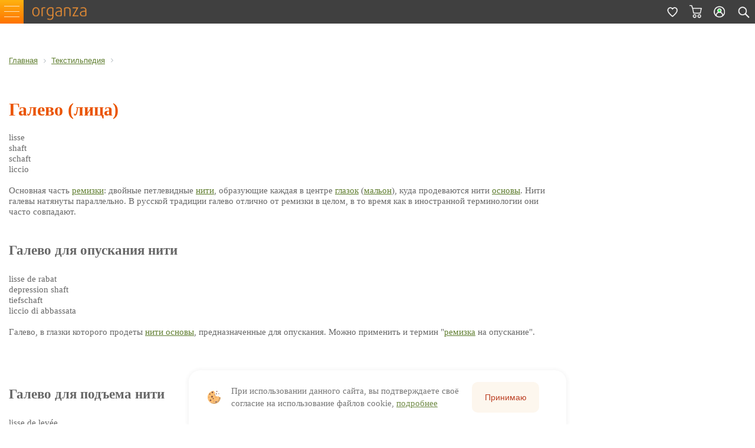

--- FILE ---
content_type: text/html; charset=UTF-8
request_url: https://organza.ru/textilpedia/%D0%93%D0%B0%D0%BB%D0%B5%D0%B2%D0%BE%20%28%D0%BB%D0%B8%D1%86%D0%B0%29/
body_size: 20701
content:
<br />
<b>Warning</b>:  Undefined array key "DOCUMENT_URI" in <b>/var/www/www/404.php</b> on line <b>2</b><br />
<!DOCTYPE html>

<html lang="ru-RU" prefix="og: http://ogp.me/ns#">

<head>
<link rel="canonical" href="https://organza.ru/textilpedia/Галево (лица)/" /><!-- 	<base href="http://www.organza.ru/"/> -->

	<meta name="viewport" content="width=device-width, initial-scale=1.0">
	<meta name="theme-color" content="#fb8c16">
	<title>Галево - описание текстильного термина</title>
	<link rel="preconnect" href="https://cdn.diginetica.net/">
	<meta name='yandex-verification' content='493bbc864152a241' />

    	<meta name="robots" content="index, follow" />
	<style type="text/css">.bx-composite-btn {background: url(/bitrix/images/main/composite/sprite-1x.png) no-repeat right 0 #e94524;border-radius: 15px;color: #fff !important;display: inline-block;line-height: 30px;font-family: "Helvetica Neue", Helvetica, Arial, sans-serif !important;font-size: 12px !important;font-weight: bold !important;height: 31px !important;padding: 0 42px 0 17px !important;vertical-align: middle !important;text-decoration: none !important;}@media screen   and (min-device-width: 1200px)   and (max-device-width: 1600px)   and (-webkit-min-device-pixel-ratio: 2)  and (min-resolution: 192dpi) {.bx-composite-btn {background-image: url(/bitrix/images/main/composite/sprite-2x.png);background-size: 42px 124px;}}.bx-composite-btn-fixed {position: absolute;top: -45px;right: 15px;z-index: 10;}.bx-btn-white {background-position: right 0;color: #fff !important;}.bx-btn-black {background-position: right -31px;color: #000 !important;}.bx-btn-red {background-position: right -62px;color: #555 !important;}.bx-btn-grey {background-position: right -93px;color: #657b89 !important;}.bx-btn-border {border: 1px solid #d4d4d4;height: 29px !important;line-height: 29px !important;}.bx-composite-loading {display: block;width: 40px;height: 40px;background: url(/bitrix/images/main/composite/loading.gif);}</style>
<script data-skip-moving="true">(function(w, d) {var v = w.frameCacheVars = {"CACHE_MODE":"HTMLCACHE","banner":{"url":"https:\/\/www.1c-bitrix.ru\/composite\/","text":"Быстро с 1С-Битрикс","bgcolor":"#FF8534","style":"white"},"storageBlocks":[],"dynamicBlocks":{"bx_basketFKauiI":"f7689d65f7c8","NRJM1O":"0845baffc06b","LkGdQn":"0e5fcc269146","XEVOpk":"d59d91d70437"},"AUTO_UPDATE":true,"AUTO_UPDATE_TTL":120,"version":2};var inv = false;if (v.AUTO_UPDATE === false){if (v.AUTO_UPDATE_TTL && v.AUTO_UPDATE_TTL > 0){var lm = Date.parse(d.lastModified);if (!isNaN(lm)){var td = new Date().getTime();if ((lm + v.AUTO_UPDATE_TTL * 1000) >= td){w.frameRequestStart = false;w.preventAutoUpdate = true;return;}inv = true;}}else{w.frameRequestStart = false;w.preventAutoUpdate = true;return;}}var r = w.XMLHttpRequest ? new XMLHttpRequest() : (w.ActiveXObject ? new w.ActiveXObject("Microsoft.XMLHTTP") : null);if (!r) { return; }w.frameRequestStart = true;var m = v.CACHE_MODE; var l = w.location; var x = new Date().getTime();var q = "?bxrand=" + x + (l.search.length > 0 ? "&" + l.search.substring(1) : "");var u = l.protocol + "//" + l.host + l.pathname + q;r.open("GET", u, true);r.setRequestHeader("BX-ACTION-TYPE", "get_dynamic");r.setRequestHeader("X-Bitrix-Composite", "get_dynamic");r.setRequestHeader("BX-CACHE-MODE", m);r.setRequestHeader("BX-CACHE-BLOCKS", v.dynamicBlocks ? JSON.stringify(v.dynamicBlocks) : "");if (inv){r.setRequestHeader("BX-INVALIDATE-CACHE", "Y");}try { r.setRequestHeader("BX-REF", d.referrer || "");} catch(e) {}if (m === "APPCACHE"){r.setRequestHeader("BX-APPCACHE-PARAMS", JSON.stringify(v.PARAMS));r.setRequestHeader("BX-APPCACHE-URL", v.PAGE_URL ? v.PAGE_URL : "");}r.onreadystatechange = function() {if (r.readyState != 4) { return; }var a = r.getResponseHeader("BX-RAND");var b = w.BX && w.BX.frameCache ? w.BX.frameCache : false;if (a != x || !((r.status >= 200 && r.status < 300) || r.status === 304 || r.status === 1223 || r.status === 0)){var f = {error:true, reason:a!=x?"bad_rand":"bad_status", url:u, xhr:r, status:r.status};if (w.BX && w.BX.ready && b){BX.ready(function() {setTimeout(function(){BX.onCustomEvent("onFrameDataRequestFail", [f]);}, 0);});}w.frameRequestFail = f;return;}if (b){b.onFrameDataReceived(r.responseText);if (!w.frameUpdateInvoked){b.update(false);}w.frameUpdateInvoked = true;}else{w.frameDataString = r.responseText;}};r.send();var p = w.performance;if (p && p.addEventListener && p.getEntries && p.setResourceTimingBufferSize){var e = 'resourcetimingbufferfull';var h = function() {if (w.BX && w.BX.frameCache && w.BX.frameCache.frameDataInserted){p.removeEventListener(e, h);}else {p.setResourceTimingBufferSize(p.getEntries().length + 50);}};p.addEventListener(e, h);}})(window, document);</script>
<script data-skip-moving="true">(function(w, d, n) {var cl = "bx-core";var ht = d.documentElement;var htc = ht ? ht.className : undefined;if (htc === undefined || htc.indexOf(cl) !== -1){return;}var ua = n.userAgent;if (/(iPad;)|(iPhone;)/i.test(ua)){cl += " bx-ios";}else if (/Windows/i.test(ua)){cl += ' bx-win';}else if (/Macintosh/i.test(ua)){cl += " bx-mac";}else if (/Linux/i.test(ua) && !/Android/i.test(ua)){cl += " bx-linux";}else if (/Android/i.test(ua)){cl += " bx-android";}cl += (/(ipad|iphone|android|mobile|touch)/i.test(ua) ? " bx-touch" : " bx-no-touch");cl += w.devicePixelRatio && w.devicePixelRatio >= 2? " bx-retina": " bx-no-retina";if (/AppleWebKit/.test(ua)){cl += " bx-chrome";}else if (/Opera/.test(ua)){cl += " bx-opera";}else if (/Firefox/.test(ua)){cl += " bx-firefox";}ht.className = htc ? htc + " " + cl : cl;})(window, document, navigator);</script>


<link href="/bitrix/cache/css/s1/organsa/page_bf5ff0af62dc590cb73a4fc2c08244d7/page_bf5ff0af62dc590cb73a4fc2c08244d7_v1.css?17351237013449" type="text/css"  rel="stylesheet" />
<link href="/bitrix/cache/css/s1/organsa/template_9ed37d5244f431d001ce3e3bace87127/template_9ed37d5244f431d001ce3e3bace87127_v1.css?176581948336432" type="text/css"  data-template-style="true" rel="stylesheet" />
	






		<meta name="description" content="Галево - что это? Описание, значения, использование" />
	
<script type="application/ld+json">
    {
      "@context": "https://schema.org",
      "@type": "Organization",
      "url": "https://organza.ru/",
      "logo": "https://organza.ru/bitrix/templates/organsa/images/logo.png"
    }
</script>


</head>

<body class="organza-body_mobile organze-paiges-textilpedia">
<div class="blur-container-menu"></div>
<div id="header-bg">
	<div class="container">
		<div class=" header_row-organza header" >
	<div id="organza-headerd" class="organza-headerd">
	<div class="blocks-organza-logo" >
	<div class="bur-menu" >
	<div class="burger">
	<div class="organza-catolog-lds-spinner" >
	<div class="lds-spinner"><div></div><div></div><div></div><div></div><div></div><div></div><div></div><div></div><div></div><div></div><div></div><div></div></div>
	</div>
		<span class="burger-style-organza">
		</span>
	</div>
	<div class="burger-container-menu" >
		<div class="menu">
			
<div style="display:flex;flex-direction: row;align-items: center;"><i><img src="/bitrix/templates/organsa/images/menu/1-home.png" style="width: 60%;image-rendering: pixelated;"  ></i><a href="/" title="На главную" style="text-decoration: none;font-size: 1em;"><span style="color: #ffffff;margin-left: -40px;padding: 20px;">На главную</span></a></div>

<hr>

<div style="display:flex;flex-direction: row;align-items: center;"><i><img src="/bitrix/templates/organsa/images/menu/2-catalog.png" style="width: 60%;image-rendering: pixelated;" ></i><a href="/catalog/" title="Каталог" style="text-decoration: none;font-size: 1em;"><span style="color: #ffffff;margin-left: -40px;padding: 20px;">Каталог</span></a></div>

<hr>

<div style="display:flex;flex-direction: row;align-items: center;"><i><img src="/bitrix/templates/organsa/images/menu/3-sale.png" style="width: 60%;image-rendering: pixelated;"  ></i><a href="/catalog/?filter[class][]=342&sort_by=SHOW_COUNTER&sort_dir=desc&page=1&countItems=48" title="Распродажа" style="text-decoration: none;font-size: 1em;"><span style="color: #ffffff;margin-left: -40px;padding: 20px;">Распродажа</span></a></div>

<hr>

<div style="display:flex;flex-direction: row;align-items: center;"><i><img src="/bitrix/templates/organsa/images/menu/4-price.png" style="width: 60%;image-rendering: pixelated;"  ></i><a href="/collections/" title="Поставщики" style="text-decoration: none;font-size: 1em;"><span style="color: #ffffff;margin-left: -40px;padding: 20px;">Поставщики</span></a></div>

<hr>

<div style="display:flex;flex-direction: row;align-items: center;"><i><img src="/bitrix/templates/organsa/images/menu/5-contacts.png" style="width: 60%;image-rendering: pixelated;"  ></i><a href="/contacts/" title="Контакт" style="text-decoration: none;font-size: 1em;"><span style="color: #ffffff;margin-left: -40px;padding: 20px;">Контакт</span></a></div>

<hr>
 <br>
 <br>
<div style="display:flex;justify-content: space-between;">
<a title="WhatsApp" target="_blank" href="tel:+74959707730"><img width="60" src="https://organza.ru/pages/contacts/messengers/phone.png" height="60" alt="Позвонить" title="Позвонить"></a>
<a title="WhatsApp" target="_blank" href="https://wa.me/79859707730"><img width="60" alt="WhatsApp" src="https://organza.ru/pages/contacts/messengers/whatsapp.png" height="60" title="WhatsApp"></a>
<a href="https://t.me/organzaru" target="_blank"><img width="60" alt="Telegram" src="https://organza.ru/pages/contacts/messengers/telegram.png" height="60" title="Telegram"></a>
<p class="phone">
</div>
 <br>
</p>	
		</div>
	</div>
	</div>
	<div class="logo">
<a class="ir png_bg" href="/" title="Вернуться на главную">organza.ru</a>
</div>
</div>
<div class="organza-blocks-btn-menu">
<div class="wishlist" id="wishlistHeader">
<a class="ir png_bg" href="/basket/wishlist/" title="Избранное">
				<i class="svg inline  svg-inline-wish " aria-hidden="true">
				<svg class="wishbtn" width="18" height="17" viewBox="0 0 18 17" fill="none" xmlns="http://www.w3.org/2000/svg">

<image data-wishlist="false" x="0px" y="0px" width="18px" height="17px"  xlink:href="[data-uri]"  /><image class="wishhover" style="display:none;" x="0px" y="0px" width="18px" height="17px"  xlink:href="[data-uri]" />					
				</svg>
				</i>
</a>
</div>
<div class="basket">
<div id="bx_basketFKauiI" class="bx-basket bx-opener remer-h-basket-link"><div class="bx-hdr-profile">
	<div class="bx-basket-block">			<a rel="nofollow"  href="/basket/" class="basket-link basket has_prices  ir png_bg "  data-basket-link="0"  title="0 позиций">
							<span class="js-basket-block">

										<span class="wrap">
					</span>
				</span>
			</a>	</div>
</div></div>
</div>
<div class="cabinet">
<a class="ir png_bg" href="/personal/" title="Перейти в кабинет"></a>
</div>
<div class="search-button">
<a class="ir png_bg" href="javascript: void(0)" onclick="ym(1740303, 'reachGoal', 'SEARCH_DIGI'); return true;" title="Поиск"></a>
</div>
</div>
</div>

	    	</div>
	</div>
</div><!--end header-bg-->
<div class="top_bg">

<div class="container container_top">

    <div class="row">

		<div class="span12">
		
			<div class="section-no-catalog content textilpedia">
		<div class="content-row" >
	<link href="/bitrix/css/main/font-awesome.css?143214599428777" type="text/css" rel="stylesheet" />
<div class="bx-breadcrumb" itemscope itemtype="http://schema.org/BreadcrumbList">
			<div class="bx-breadcrumb-item" id="bx_breadcrumb_0" itemprop="itemListElement" itemscope itemtype="http://schema.org/ListItem">
				
				<a href="/" title="Главная" itemprop="item">
					<span itemprop="name">Главная</span>
				</a>
				<meta itemprop="position" content="1" />
			</div>
			<div class="bx-breadcrumb-item" id="bx_breadcrumb_1" itemprop="itemListElement" itemscope itemtype="http://schema.org/ListItem">
				<i class="fa fa-angle-right"></i>
				<a href="/textilpedia/" title="Текстильпедия" itemprop="item">
					<span itemprop="name">Текстильпедия</span>
				</a>
				<meta itemprop="position" content="2" />
			</div>
			<div class="bx-breadcrumb-item">
				<i class="fa fa-angle-right"></i>
				<span></span>
			</div><div style="clear:both"></div></div><br>
 <div id="bxdynamic_NRJM1O_start" style="display:none"></div><div class="wiki-content">
<div class="span9">


<div id="wiki-post">

	<div id="wiki-post-content">
		<h1>Галево (лица)</h1>
 lisse<br>
 shaft<br>
 schaft<br>
 liccio<br>
 <br>
 Основная часть <a href="/textilpedia/%D0%A0%D0%B5%D0%BC%D0%B8%D0%B7%D0%BA%D0%B0/" title="ремизки">ремизки</a>: двойные петлевидные <a href="/textilpedia/%D0%9D%D0%B8%D1%82%D1%8C/" title="нити">нити</a>, образующие каждая в центре <a href="/textilpedia/%D0%93%D0%BB%D0%B0%D0%B7%D0%BE%D0%BA%20%D0%B3%D0%B0%D0%BB%D0%B5%D0%B2%D0%B0/" title="глазок">глазок</a> (<a href="/textilpedia/%D0%9C%D0%B0%D0%BB%D1%8C%D0%BE%D0%BD/" title="мальон">мальон</a>), куда продеваются нити <a href="/textilpedia/%D0%9E%D1%81%D0%BD%D0%BE%D0%B2%D0%B0/" title="основы">основы</a>. Нити галевы натянуты параллельно. В русской традиции галево отлично от ремизки в целом, в то время как в иностранной терминологии они часто совпадают.<br>
 <br>
<h2>Галево для опускания нити</h2>
 lisse de rabat<br>
 depression shaft<br>
 tiefschaft<br>
 liccio di abbassata<br>
 <br>
 Галево, в глазки которого продеты <a href="/textilpedia/%D0%9D%D0%B8%D1%82%D1%8C%20%D0%BE%D1%81%D0%BD%D0%BE%D0%B2%D1%8B/" title="нити основы">нити основы</a>, предназначенные для опускания. Можно применить и термин &quot;<a href="/textilpedia/%D0%A0%D0%B5%D0%BC%D0%B8%D0%B7%D0%BA%D0%B0/" title="ремизка">ремизка</a>&nbsp;на опускание&quot;.<br>
<h2><br>
 </h2>
<h2>Галево для подъема нити</h2>
 lisse de levée<br>
 lifting shaft<br>
 hochschaft<br>
 liccio de alzata, liccio de levat<br>
 <br>
 Галево, в глазки которого продеты <a href="/textilpedia/%D0%9D%D0%B8%D1%82%D1%8C%20%D0%BE%D1%81%D0%BD%D0%BE%D0%B2%D1%8B/" title="нити основы">нити основы</a>, предназначенные для подъема. Можно применить и термин &quot;<a href="/textilpedia/%D0%A0%D0%B5%D0%BC%D0%B8%D0%B7%D0%BA%D0%B0/" title="ремизка">ремизка</a> на подъем&quot;.<br>	<div id="wiki_category">
			<div class="wiki-category-item">
				<a title="Список всех категорий" class="" href="/textilpedia/categories/">Категории</a>			</div>
						<div style="clear:both"></div>
		</div>
			</div>
</div>
<link rel="canonical" href="https://organza.ru/textilpedia/Галево (лица)/" /><br/>

</div>

<div class="span3 pull-right wiki-right">
</div>

</div><div id="bxdynamic_NRJM1O_end" style="display:none"></div><br>




      
 

</div><!--/span12-->
</div><!--/row-->
</div><!--/container-->
</div><!--/top_bg-->
<div class="footer container1">
    <div class="container">
    <div class="row">
        <div class="span12">
			
				<div class="blocks-organza-logo" >

<div class="logo-footer">
<a class="ir png_bg" href="/" title="Вернуться на главную" >organza.ru</a>
</div>
</div>
 
				
					
				

				<ul class="footer-links">
					<li class="footer-links_item">
						<div id="bxdynamic_LkGdQn_start" style="display:none"></div>

<h4>Информация</h4>
                      
<ul>
        <li class="first">
           <a class="selected" href="/" title="Главная" >Главная</a>
     </li>
        <li class="">
           <a class="" href="/articles/help-pay/" title="Оплата, доставка, возврат" >Оплата, доставка, возврат</a>
     </li>
        <li class="">
           <a class="" href="/contacts/" title="Контакты" >Контакты</a>
     </li>
        <li class="">
           <a class="" href="javascript:scroll(0,0)" title="↑↑↑" >↑↑↑</a>
     </li>
    </ul>
<div id="bxdynamic_LkGdQn_end" style="display:none"></div>					</li>
					<li class="footer-links_item">
						<div id="bxdynamic_XEVOpk_start" style="display:none"></div>

<h4>Каталог</h4>
<!--noindex-->
	<ul>
                            		<li class="tl-tag tl-tag-weight5">
                                      			<a href="/collections/">Коллекции</a>
                                      		</li>
                            		<li class="tl-tag tl-tag-weight5">
                                      			<a href="/collections/5avenue/">5 Avenue</a>
                                      		</li>
                            		<li class="tl-tag tl-tag-weight5">
                                      			<a href="/collections/espocada/">Espocada</a>
                                      		</li>
                            		<li class="tl-tag tl-tag-weight5">
                                      			<a href="/collections/daylight/">Daylight</a>
                                      		</li>
                            		<li class="tl-tag tl-tag-weight5">
                                      			<a href="/collections/galereya_arben/">Galleria Arben</a>
                                      		</li>
                            	</ul>
<!--/noindex--><div id="bxdynamic_XEVOpk_end" style="display:none"></div>					</li>
				</ul>
			</div><!-- /footer -->
        </div>
        

         


        
    </div>			
</div>
		
	


<!-- Yandex.Metrika counter -->
<noscript><div><img src="https://mc.yandex.ru/watch/1740303" style="position:absolute; left:-9999px;" alt="" /></div></noscript>
<!-- /Yandex.Metrika counter -->
<!-- Google tag (gtag.js) -->
<script>
var digiScript = document.createElement('script');
digiScript.src = '//cdn.diginetica.net/1898/client.js';
digiScript.defer = true;
digiScript.async = true;
document.body.appendChild(digiScript);
</script>
<script>if(!window.BX)window.BX={};if(!window.BX.message)window.BX.message=function(mess){if(typeof mess==='object'){for(let i in mess) {BX.message[i]=mess[i];} return true;}};</script>
<script>(window.BX||top.BX).message({"JS_CORE_LOADING":"Загрузка...","JS_CORE_NO_DATA":"- Нет данных -","JS_CORE_WINDOW_CLOSE":"Закрыть","JS_CORE_WINDOW_EXPAND":"Развернуть","JS_CORE_WINDOW_NARROW":"Свернуть в окно","JS_CORE_WINDOW_SAVE":"Сохранить","JS_CORE_WINDOW_CANCEL":"Отменить","JS_CORE_WINDOW_CONTINUE":"Продолжить","JS_CORE_H":"ч","JS_CORE_M":"м","JS_CORE_S":"с","JSADM_AI_HIDE_EXTRA":"Скрыть лишние","JSADM_AI_ALL_NOTIF":"Показать все","JSADM_AUTH_REQ":"Требуется авторизация!","JS_CORE_WINDOW_AUTH":"Войти","JS_CORE_IMAGE_FULL":"Полный размер"});</script><script src="/bitrix/js/main/core/core.js?1719308912498410"></script><script>BX.Runtime.registerExtension({"name":"main.core","namespace":"BX","loaded":true});</script>
<script>BX.setJSList(["\/bitrix\/js\/main\/core\/core_ajax.js","\/bitrix\/js\/main\/core\/core_promise.js","\/bitrix\/js\/main\/polyfill\/promise\/js\/promise.js","\/bitrix\/js\/main\/loadext\/loadext.js","\/bitrix\/js\/main\/loadext\/extension.js","\/bitrix\/js\/main\/polyfill\/promise\/js\/promise.js","\/bitrix\/js\/main\/polyfill\/find\/js\/find.js","\/bitrix\/js\/main\/polyfill\/includes\/js\/includes.js","\/bitrix\/js\/main\/polyfill\/matches\/js\/matches.js","\/bitrix\/js\/ui\/polyfill\/closest\/js\/closest.js","\/bitrix\/js\/main\/polyfill\/fill\/main.polyfill.fill.js","\/bitrix\/js\/main\/polyfill\/find\/js\/find.js","\/bitrix\/js\/main\/polyfill\/matches\/js\/matches.js","\/bitrix\/js\/main\/polyfill\/core\/dist\/polyfill.bundle.js","\/bitrix\/js\/main\/core\/core.js","\/bitrix\/js\/main\/polyfill\/intersectionobserver\/js\/intersectionobserver.js","\/bitrix\/js\/main\/lazyload\/dist\/lazyload.bundle.js","\/bitrix\/js\/main\/polyfill\/core\/dist\/polyfill.bundle.js","\/bitrix\/js\/main\/parambag\/dist\/parambag.bundle.js"]);
</script>
<script>BX.Runtime.registerExtension({"name":"ui.dexie","namespace":"BX.Dexie3","loaded":true});</script>
<script>BX.Runtime.registerExtension({"name":"ls","namespace":"window","loaded":true});</script>
<script>BX.Runtime.registerExtension({"name":"fx","namespace":"window","loaded":true});</script>
<script>BX.Runtime.registerExtension({"name":"fc","namespace":"window","loaded":true});</script>
<script>BX.Runtime.registerExtension({"name":"jquery","namespace":"window","loaded":true});</script>
<script>(window.BX||top.BX).message({"LANGUAGE_ID":"ru","FORMAT_DATE":"DD.MM.YYYY","FORMAT_DATETIME":"DD.MM.YYYY HH:MI:SS","COOKIE_PREFIX":"BITRIX_SM","SERVER_TZ_OFFSET":"10800","UTF_MODE":"Y","SITE_ID":"s1","SITE_DIR":"\/"});</script><script src="/bitrix/js/ui/dexie/dist/dexie3.bundle.js?1702023326187520"></script>
<script src="/bitrix/js/main/core/core_ls.js?143318174610430"></script>
<script src="/bitrix/js/main/core/core_fx.js?150783588216888"></script>
<script src="/bitrix/js/main/core/core_frame_cache.js?171930848517037"></script>
<script src="/bitrix/js/main/jquery/jquery-1.12.4.min.js?166712231497163"></script>
<script>BX.setCSSList(["\/bitrix\/components\/bitrix\/breadcrumb\/templates\/.default\/style.css","\/bitrix\/templates\/organsa\/components\/bitrix\/wiki\/template1\/style.css","\/bitrix\/templates\/organsa\/components\/bitrix\/wiki.show\/.default\/style.css","\/bitrix\/templates\/organsa\/css\/ripple.min.css","\/bitrix\/templates\/organsa\/components\/bitrix\/sale.basket.basket.line\/remer\/style.css","\/bitrix\/templates\/organsa\/components\/bitrix\/menu\/bottom\/style.css","\/bitrix\/templates\/organsa\/components\/bitrix\/menu\/catalog_bottom\/style.css","\/local\/components\/development\/organza.app.acceptCookie\/templates\/.default\/style.css","\/bitrix\/templates\/organsa\/styles.css","\/bitrix\/templates\/organsa\/template_styles.css"]);</script>


<script src="/bitrix/templates/organsa/js/init.js?176658850697579"></script>
<script src="/bitrix/templates/organsa/js/ripple.min.js?17391804781746"></script>
<script src="/bitrix/templates/organsa/components/bitrix/sale.basket.basket.line/remer/script.js?16911467085335"></script>
<script src="/local/components/development/organza.app.acceptCookie/templates/.default/script.js?17467965531128"></script>
<script>var _ba = _ba || []; _ba.push(["aid", "9f7889f2cb85e7f891af4c1d9304bc59"]); _ba.push(["host", "organza.ru"]); (function() {var ba = document.createElement("script"); ba.type = "text/javascript"; ba.async = true;ba.src = (document.location.protocol == "https:" ? "https://" : "http://") + "bitrix.info/ba.js";var s = document.getElementsByTagName("script")[0];s.parentNode.insertBefore(ba, s);})();</script>


<script>
var bx_basketFKauiI = new BitrixSmallCart;
</script>
<script>
	bx_basketFKauiI.siteId       = 's1';
	bx_basketFKauiI.cartId       = 'bx_basketFKauiI';
	bx_basketFKauiI.ajaxPath     = '/bitrix/components/bitrix/sale.basket.basket.line/ajax.php';
	bx_basketFKauiI.templateName = 'remer';
	bx_basketFKauiI.arParams     =  {'COMPONENT_TEMPLATE':'remer','HIDE_ON_BASKET_PAGES':'Y','MAX_IMAGE_SIZE':'85','PATH_TO_AUTHORIZE':'/login/','PATH_TO_BASKET':'/basket/','PATH_TO_ORDER':'/basket/','PATH_TO_PERSONAL':'/personal/','PATH_TO_PROFILE':'/personal/','PATH_TO_REGISTER':'/login/','POSITION_FIXED':'N','POSITION_HORIZONTAL':'hcenter','POSITION_VERTICAL':'bottom','SHOW_AUTHOR':'N','SHOW_DELAY':'N','SHOW_EMPTY_VALUES':'Y','SHOW_IMAGE':'Y','SHOW_NOTAVAIL':'N','SHOW_NUM_PRODUCTS':'Y','SHOW_PERSONAL_LINK':'N','SHOW_PRICE':'Y','SHOW_PRODUCTS':'Y','SHOW_REGISTRATION':'N','SHOW_SUMMARY':'Y','SHOW_TOTAL_PRICE':'N','COMPOSITE_FRAME_MODE':'A','COMPOSITE_FRAME_TYPE':'AUTO','CACHE_TYPE':'A','AJAX':'N','~COMPONENT_TEMPLATE':'remer','~HIDE_ON_BASKET_PAGES':'Y','~MAX_IMAGE_SIZE':'85','~PATH_TO_AUTHORIZE':'/login/','~PATH_TO_BASKET':'/basket/','~PATH_TO_ORDER':'/basket/','~PATH_TO_PERSONAL':'/personal/','~PATH_TO_PROFILE':'/personal/','~PATH_TO_REGISTER':'/login/','~POSITION_FIXED':'N','~POSITION_HORIZONTAL':'hcenter','~POSITION_VERTICAL':'bottom','~SHOW_AUTHOR':'N','~SHOW_DELAY':'N','~SHOW_EMPTY_VALUES':'Y','~SHOW_IMAGE':'Y','~SHOW_NOTAVAIL':'N','~SHOW_NUM_PRODUCTS':'Y','~SHOW_PERSONAL_LINK':'N','~SHOW_PRICE':'Y','~SHOW_PRODUCTS':'Y','~SHOW_REGISTRATION':'N','~SHOW_SUMMARY':'Y','~SHOW_TOTAL_PRICE':'N','~COMPOSITE_FRAME_MODE':'A','~COMPOSITE_FRAME_TYPE':'AUTO','~CACHE_TYPE':'A','~AJAX':'N','cartId':'bx_basketFKauiI'}; // TODO \Bitrix\Main\Web\Json::encode
	bx_basketFKauiI.closeMessage = 'Скрыть';
	bx_basketFKauiI.openMessage  = 'Раскрыть';
	bx_basketFKauiI.activate();
</script><script>
document.addEventListener('touchstart', handleTouchStart, false);        
document.addEventListener('touchmove', handleTouchMove, false);
const offset = 10;
var xDown = null;                                                        
var yDown = null;

function getTouches(evt) {
  return evt.touches ||             // browser API
         evt.originalEvent.touches; // jQuery
}                                                     
                                                                         
function handleTouchStart(evt) {
    const firstTouch = getTouches(evt)[0];                                      
    xDown = firstTouch.clientX;                                      
    yDown = firstTouch.clientY;                                      
};                                                
                                                                         
function handleTouchMove(evt) {
    if ( ! xDown || ! yDown ) {
        return;
    }

    var xUp = evt.touches[0].clientX;                                    
    var yUp = evt.touches[0].clientY;

    var xDiff = xDown - xUp;
    var yDiff = yDown - yUp;
                                                                         
    if ( Math.abs( xDiff ) > Math.abs( yDiff ) ) {/*most significant*/
        if ( xDiff > offset ) {
            /* right swipe */ 
			console.log("right swipe")
			if(document.querySelector(".menu.animate") != null)
			{
			document.querySelector('.burger span').classList.toggle('active');
			document.querySelector('.menu').classList.toggle("animate");
			}
        } else {
            /* left swipe */
			console.log("left swipe ")
        }                       
    } else {
        if ( yDiff > 0 ) {
            /* down swipe */ 
			console.log("down swipe ")
        } else { 
            /* up swipe */
			console.log(" up swipe ")
        }                                                                 
    }
    /* reset values */
    xDown = null;
    yDown = null;                                             
};







document.querySelector('.burger').addEventListener('click', function(){
  document.querySelector('.burger span').classList.toggle('active');
  document.querySelector('.menu').classList.toggle("animate");
  document.querySelector('body').classList.toggle('menu-close');
  document.querySelector('.blur-container-menu').classList.toggle('active');
  document.querySelector('.blur-container-menu.active')?.addEventListener('click', menuAnimateClose);
});

//document.querySelector('.menu')?.addEventListener('click', menuAnimate);
//document.querySelector('.blur-container-menu.active')?.addEventListener('click', menuAnimateClose);
function menuAnimateClose (e){
	let target = e.target;
	if(e.target?.closest("a") == null){
		document.querySelector('.burger span').classList.toggle('active');
		document.querySelector('.menu').classList.toggle("animate");
		document.querySelector('body').classList.toggle('menu-close');
		document.querySelector('.blur-container-menu').classList.toggle('active');
	}
}
function menuAnimate (e){
	let target = e.target;
	if(e.target?.closest("a") == null){
		document.querySelector('.burger span').classList.toggle('active');
		document.querySelector('.menu').classList.toggle("animate");
		document.querySelector('body').classList.toggle('menu-close');
		document.querySelector('.blur-container-menu').classList.toggle('active');
	}
}
/*
document.querySelector('.search-button').addEventListener('click', function(){
	//document.querySelector('#digi-organza').classList.toggle('digi_close');
	document.querySelector('#digi-organza').classList.toggle('digi_open');
	document.querySelector('.organza-headerd').classList.toggle('organza-headerd-none');
	$('#title-search-input-destop').click();

})
document.querySelector('.digi-search-form__close').addEventListener('click', function(){
//	document.querySelector('#digi-organza').classList.toggle('digi_close');
	document.querySelector('#digi-organza').classList.toggle('digi_open');
	document.querySelector('.organza-headerd').classList.toggle('organza-headerd-none');

})
*/

</script><script >
   (function(m,e,t,r,i,k,a){m[i]=m[i]||function(){(m[i].a=m[i].a||[]).push(arguments)};
   m[i].l=1*new Date();
   for (var j = 0; j < document.scripts.length; j++) {if (document.scripts[j].src === r) { return; }}
   k=e.createElement(t),a=e.getElementsByTagName(t)[0],k.async=1,k.src=r,a.parentNode.insertBefore(k,a)})
   (window, document, "script", "https://mc.yandex.ru/metrika/tag.js", "ym");

   ym(1740303, "init", {
        clickmap:true,
        trackLinks:true,
        accurateTrackBounce:true
   });
</script>
<script async src="https://www.googletagmanager.com/gtag/js?id=G-XDEM9RZ3LC"></script>
<script>
  window.dataLayer = window.dataLayer || [];
  function gtag(){dataLayer.push(arguments);}
  gtag('js', new Date());

  gtag('config', 'G-XDEM9RZ3LC');
</script>


</body>
</html>
<!--151f957ac380285f3bdb36769ae2ed98-->

--- FILE ---
content_type: text/css
request_url: https://organza.ru/bitrix/cache/css/s1/organsa/page_bf5ff0af62dc590cb73a4fc2c08244d7/page_bf5ff0af62dc590cb73a4fc2c08244d7_v1.css?17351237013449
body_size: 1115
content:


/* Start:/bitrix/components/bitrix/breadcrumb/templates/.default/style.css?1480340834585*/
.bx-breadcrumb {
	margin: 10px 0;
}
.bx-breadcrumb i {
	color: #b5bdc2;
	line-height: 13px;
	font-size: 12px;
	vertical-align: middle;
	margin-right: 5px;
}
.bx-breadcrumb .bx-breadcrumb-item {
	float: left;
	margin-bottom: 10px;
	white-space: nowrap;
	line-height: 13px;
	vertical-align: middle;
	margin-right: 10px;
}
.bx-breadcrumb .bx-breadcrumb-item span {
	font-family: "Open Sans", Arial, "Helvetica Neue", Helvetica, sans-serif;
	font-size: 13px;
	white-space: normal;
}
.bx-breadcrumb .bx-breadcrumb-item a {border-bottom: none;}
.bx-breadcrumb .bx-breadcrumb-item a:hover {}

/* End */


/* Start:/bitrix/templates/organsa/components/bitrix/wiki/template1/style.css?1691146708397*/
.wiki-content
{
	display: grid;
    grid-template-columns: 75% auto;
}


@media (min-width: 1200px){
.wiki-right{
/*position: absolute;
    top: 20%;
    right: 0%; */
}
}
@media (max-width: 979px){
	.wiki-content
{
	display: grid;
    grid-template-columns: initial;
}
.wiki-right{
/*position: absolute;
    top: 20%;
    right: 0%; */
}
}
@media (max-width: 767px)
{
	.row{
		padding: 10px;
	}
}
/* End */


/* Start:/bitrix/templates/organsa/components/bitrix/wiki.show/.default/style.css?16911467081875*/

div#wiki-post {
	margin-bottom: 10px;
}

div.wiki-errors {
	border: 1px solid #FFD482;
	margin: 1.117em;
	padding: 0.4em 1.117em;
	color:red;
	background-color:#FFFEEB;
}

div#wiki-post a.wiki_red
{
	color: red;
}

div#wiki-post div#wiki-sub-post_content {
	color:#7D7D7D;
	font-size:84%;
	line-height:1.2em;
	margin:0 0 1.4em 1em;
	width:auto;
}

div#wiki-post div#wiki_category {
	padding: 2px 10px;
	border: 1px solid #AAAAAA;
	background-color:#F9F9F9;
	margin-top: 10px;
}

div#wiki-post div.wiki-post-header {
	background-color:#E7E7E7;
	font-size:1em;
	padding:0.462em 1.117em;
	vertical-align:middle;
	border:1px solid #E1E1E1;
	line-height:1.5em;
	margin-bottom: 5px;
}

div.wiki-category-item { float: left; width: 80%;}
div.wiki-category-rating { float: right; }

div#wiki_category .ilike-light .bx-ilike-right {
	padding: 1px 1px 0 11px;
}
div#wiki_category .ilike-light .bx-ilike-text {
	padding: 0;
}

.wiki_post_feed h1 {line-height:25px;}

#wiki-post-content pre,
.wiki_post_feed pre{

	background-color: #FFFFFF;
	font-family: monospace,Courier !important;
	border-color: #C3C3C3;
	border-style: solid;
	border-width: 1px;
	line-height: 1.5em;
	padding: 5px;
	font-size: 1em;
	margin: 15px 5px 5px 0px;
	color: #696969;
	overflow: auto;
}

.bx-firefox #wiki-post-content pre
{
	font-size: medium;
}

#wiki-post-content table,
.wiki_post_feed table {
	border: 1px solid #B6B6B8;
	border-collapse: collapse;
}

#wiki-post-content table td,
.wiki_post_feed table td {
	border: 1px solid #B6B6B8;
	padding: 2px 5px;
}

.wiki-category-rating .feed-inform-ilike.feed-new-like {
	float: right;
}

.wiki-category-rating .feed-post-emoji-top-panel-outer {
	padding-bottom: 0;
}

.wiki-category-rating .feed-post-emoji-top-panel-box.feed-post-emoji-top-panel-container-active {
	background: transparent;
	padding-left: 7px;
	margin: 5px 11px 5px 0;
	float: right;
}


/* End */
/* /bitrix/components/bitrix/breadcrumb/templates/.default/style.css?1480340834585 */
/* /bitrix/templates/organsa/components/bitrix/wiki/template1/style.css?1691146708397 */
/* /bitrix/templates/organsa/components/bitrix/wiki.show/.default/style.css?16911467081875 */


--- FILE ---
content_type: text/css
request_url: https://organza.ru/bitrix/cache/css/s1/organsa/template_9ed37d5244f431d001ce3e3bace87127/template_9ed37d5244f431d001ce3e3bace87127_v1.css?176581948336432
body_size: 9076
content:


/* Start:/bitrix/templates/organsa/css/ripple.min.css?1739180538700*/
/*! Ripple.js v1.2.1
 * The MIT License (MIT)
 * Copyright (c) 2014 Jacob Kelley */
.has-ripple{position:relative;overflow:hidden;-webkit-transform:translate3d(0,0,0);-o-transform:translate3d(0,0,0);transform:translate3d(0,0,0)}.ripple{display:block;position:absolute;pointer-events:none;border-radius:50%;-webkit-transform:scale(0);-o-transform:scale(0);transform:scale(0);background:#fff;opacity:1}.ripple-animate{-webkit-animation:ripple;-o-animation:ripple;animation:ripple}@-webkit-keyframes ripple{100%{opacity:0;-webkit-transform:scale(2);transform:scale(2)}}@-o-keyframes ripple{100%{opacity:0;-o-transform:scale(2);transform:scale(2)}}@keyframes ripple{100%{opacity:0;transform:scale(2)}}
/* End */


/* Start:/bitrix/templates/organsa/components/bitrix/sale.basket.basket.line/remer/style.css?17103275019402*/
.bx-basket {    position: relative; }

.bx-basket-block {
	position: relative;
	height: 40px;
}

.bx-basket-block > .fa {
	position: absolute;
	top: 3px;
	left: 0;
	width: 12px;
	color: #97a1ab;
}

.bx-basket-block a { margin-right: 10px; }

/*FIXED BASKET*/

@media (min-width: 768px) {
	.bx-basket-fixed {
		position: fixed;
		z-index: 998;
		overflow: hidden;
		padding-top: 10px;
		width: 200px;
		border: 1px solid #f0f0f0;
		border-radius: 1px;
		background: #fff;
		box-shadow: 0 7px 10px rgba(0, 0, 0, 0.15);
	}

	.bx-basket-fixed.top { top: 10px }

	.bx-basket-fixed.right { right: 10px }

	.bx-basket-fixed.bottom { bottom: 10px }

	.bx-basket-fixed.left { left: 10px }

	.bx-basket-fixed.bx-max-height { top: 10px; bottom: 10px; }

	.block-store-catalog-list .bx-basket-fixed.bottom { bottom: 70px }
}

@media (max-width: 767px) {
	.bx-basket-fixed {
		position: fixed;
		right: 0;
		bottom: 0;
		left: 0;
		z-index: 998;
		overflow: hidden;
		padding-top: 10px;
		border: 1px solid #f0f0f0;
		border-radius: 1px;
		background: #fff;
		box-shadow: 0 7px 10px rgba(0, 0, 0, 0.15);
	}

	.bx-basket-item-list { display: none; }

	/*.bx-basket-fixed */
}

.bx-basket-fixed .bx-basket-block { margin-left: 10px; }

.bx-basket-item-list {
	position: relative;
	overflow: hidden;
	padding-bottom: 20px;
	border-top: 1px solid #f7f7f7;
}

.bx-opener .bx-basket-item-list { padding-bottom: 75px; }

.bx-max-height .bx-basket-item-list {
	position: absolute;
	right: 0;
	bottom: 0;
	left: 0;
}

.bx-closed .bx-basket-item-list {
	overflow: hidden;
	height: 20px;
}

.bx-basket-item-list-action {
	position: absolute;
	right: 0;
	bottom: 0;
	left: 0;
	z-index: 120;
	padding: 3px 0;
	height: 20px;
	background: #f7f7f7;
	color: #4f4f4f;
	vertical-align: middle;
	text-align: center;
	font-size: 12px;
	line-height: 14px;
	cursor: pointer;
}

.bx-basket-item-list-button-container {
	position: absolute;
	right: 0;
	bottom: 20px;
	left: 0;
	padding: 10px 0;
	border-top: 1px solid #f7f7f7;
	background: #fff;
	text-align: center;
}

.bx-basket-item-list-container {
	overflow-y: auto;
	max-height: 100%
}

.bx-basket-item-list-item {
	position: relative;
	margin-bottom: 15px;
	padding-top: 15px;
	padding-right: 10px;
	padding-left: 10px;
	border-bottom: 1px solid #f7f7f7;
}

.bx-basket-item-list-container .bx-basket-item-list-item:last-child {
	margin-bottom: 0;
	border-bottom: none;
}

.bx-basket-item-list-item-status {
	margin: 0 10px 20px;
	padding: 3px;
	border-radius: 3px;
	background: #ebebeb;
	text-align: center;
	white-space: normal;
	font-weight: bold;
	font-size: 12px;
	line-height: 16px;
}

.bx-basket-item-list-item-img {
	position: relative;
	padding-bottom: 5px;
	text-align: center;
}

.bx-basket-item-list-item-img img {
	max-width: 90px;
	height: auto;
}

.bx-basket-item-list-item-name { padding-bottom: 5px; }

.bx-basket-item-list-item-name a {
	font-size: 13px;
	line-height: 16px;
}

.bx-basket-item-list-item-remove {
	position: absolute;
	top: -7px;
	right: 10px;
	width: 20px;
	height: 20px;
	opacity: .5;
	cursor: pointer;
	transition: 250ms linear all;
}

.bx-basket-item-list-item-remove:after,
.bx-basket-item-list-item-remove:before {
	position: absolute;
	top: 50%;
	left: 50%;
	display: block;
	width: 10px;
	height: 2px;
	border-radius: 1px;
	background-color: #919191;
	content: '';
	transform: translate(-50%, -50%);
}

.bx-basket-item-list-item-remove:after {
	-webkit-transform: translate(-50%, -50%) rotate(45deg);
	-moz-transform: translate(-50%, -50%) rotate(45deg);
	-ms-transform: translate(-50%, -50%) rotate(45deg);
	-o-transform: translate(-50%, -50%) rotate(45deg);
	transform: translate(-50%, -50%) rotate(45deg);
}

.bx-basket-item-list-item-remove:before {
	-webkit-transform: translate(-50%, -50%) rotate(135deg);
	-moz-transform: translate(-50%, -50%) rotate(135deg);
	-ms-transform: translate(-50%, -50%) rotate(135deg);
	-o-transform: translate(-50%, -50%) rotate(135deg);
	transform: translate(-50%, -50%) rotate(135deg);
}

.bx-basket-item-list-item-remove:hover { opacity: .7; }

.bx-basket-item-list-item-price-block {
	padding-bottom: 5px;
	font-size: 12px;
}

.bx-basket-item-list-item-price {
	display: inline-block;
	margin-right: 5px;
}

.bx-basket-item-list-item-price-old {
	display: inline-block;
	margin-right: 5px;
	color: #b0b0b0;
	text-decoration: line-through
}

.bx_cart_login_top .bx-hdr-profile { line-height: 1.44em; }

.bx-opener.remer-h-basket-link .js-basket-block{
	display: flex;
	align-items: baseline;
    flex-direction: row;
    flex-wrap: nowrap;}
.bx-opener.remer-h-basket-link br {display:none;}
	.bx-opener.remer-h-basket-link .svg-inline-basket{margin-right: 5px;}
	
	.bx-opener.remer-h-basket-link .bx-basket-item-list-container{width: 459px;
background: rgba(251, 238, 218, 85%);}
.bx-opener.remer-h-basket-link .bx-basket-item-list-item-status{display:none;}
.bx-opener.remer-h-basket-link .bx-basket-item-list-item{    display: grid;
     grid-template-columns: 26% 74%;
    grid-template-rows: 50% 50%;border-bottom: 1px solid #111111;padding-right: 34px;
    padding-left: 34px;}
.bx-opener.remer-h-basket-link .bx-basket-item-list-item-img{grid-row: 1/3;grid-column: 1/2;text-align: left;}
.bx-opener.remer-h-basket-link .bx-basket-item-list-item-name{grid-row: 1/2;
    grid-column: 2/2;    white-space: nowrap;
    overflow: hidden;
    text-overflow: ellipsis;
    width: 80%;}
	.bx-opener.remer-h-basket-link .bx-basket-item-list-item-name a{font-family: Montserrat;
font-style: normal;
font-weight: 600;
font-size: 14px;
line-height: 17px;
color: #b52b0b;}
.bx-opener.remer-h-basket-link .bx-basket-item-list-item-price-block{grid-row: 2/2;
    grid-column: 2/2;}
.bx-opener.remer-h-basket-link .bx-basket-item-list-item-price-block .bx-basket-item-list-item-price-summ{font-family: Montserrat;
font-style: normal;
font-weight: normal;
font-size: 16px;
line-height: 20px;
color: #686868;}
.bx-opener.remer-h-basket-link  .bx-basket-item-list-item-price{display:none;}
	.bx-opener.remer-h-basket-link  .bx-basket-item-list-button-container{width: 459px;
    background: rgba(251, 238, 218, 85%);    border-top: 1px solid #111111;position: initial;}

.bx-opener.remer-h-basket-link .bx-basket-item-list-button-container  a.pay{
	    border: 2px solid #282828;
    box-sizing: border-box;
   background: #339933;
    padding: 0px 0 0px 0;
    margin: auto;
    width: 250px;
	line-height: 40px;
	text-decoration: none;
}

	.bx-opener.remer-h-basket-link .bx-basket-item-list-button-container a.order{
    border-color: #2E2E2E;
    border: 2px solid #282828;
    box-sizing: border-box;
    background: #339933;
    padding: 0px 0 0px 0;
    margin: auto;
    width: 250px;
    margin-top: 20px;
	line-height: 40px;
	text-decoration: none;
	}
	.bx-opener.remer-h-basket-link .bx-basket-item-list-button-container  a.pay:hover,
	.bx-opener.remer-h-basket-link .bx-basket-item-list-button-container a.order:hover{
		background: #336600;
	}
	.bx-opener.remer-h-basket-link  .blocks-btn{display: flex;
    flex-direction: column;
    flex-wrap: nowrap;
    padding: 7px 34px 34px 34px;
}
	.blocks-btn .summ-order{display: flex;
    flex-direction: row;
    flex-wrap: nowrap;
    justify-content: space-between;
    align-items: baseline;    margin-bottom: 20px;}
	.blocks-btn .summ-order span.s {font-family: Montserrat;
font-style: normal;
font-weight: 500;
font-size: 16px;
line-height: 20px;
color: #000000;}
	.blocks-btn .summ-order span.r{font-family: Montserrat;
font-style: normal;
font-weight: 500;
font-size: 26px;
line-height: 32px;
color: #000000;}
.bx-opener.remer-h-basket-link  .bx-basket-item-list-item-remove {
    position: absolute;
    top: 50%;
    right: 10px;
    width: 20px;
    height: 20px;
    opacity: .5;
    cursor: pointer;
    transition: 250ms linear all;
    margin: auto;
    right: 32px;
}

.bx-basket-item-list{ /* Скрываем сразу контент */
  display: none;
}
.bx-basket-item-list:hover{display: block;    z-index: 9;
    position: absolute;    right: 0;
}
.bx-opener.remer-h-basket-link .bx-hdr-profile:hover ~ .bx-basket-item-list{ /* При наведении на ссылку в раппере, откроется контент */
  display: block;
      z-index: 9;
    position: absolute;
    right: 0;
}

@media (min-width: 480px) and (max-width: 767px) {
.bx-opener.remer-h-basket-link .bx-hdr-profile:hover ~ .bx-basket-item-list{ /* При наведении на ссылку в раппере, откроется контент */
  display: none;
}
}


@media (min-width: 320px) and (max-width: 479px) {
.bx-opener.remer-h-basket-link .bx-hdr-profile:hover ~ .bx-basket-item-list{ /* При наведении на ссылку в раппере, откроется контент */
  display: none;
}
}

@media (max-width: 320px) {
.bx-opener.remer-h-basket-link .bx-hdr-profile:hover ~ .bx-basket-item-list{ /* При наведении на ссылку в раппере, откроется контент */
  display: none;
}
}

.bx-basket-block a.basket-link.has_prices.bandag-basket:before {
    content: attr(data-basket-link);
    position: absolute;
    top: 3px;
    right: 3px;
    display: flex;
    text-indent: initial;
    width: 18px;
    height: 18px;
    background-color: rgb(251, 140, 22);
    align-items: center;
    justify-content: center;
    border-radius: 8px;
    opacity: 0.9;
    color: white;
}
/* End */


/* Start:/bitrix/templates/organsa/components/bitrix/menu/bottom/style.css?1691146708583*/
/* Left menu*/
ul.left-menu
{
	list-style:none;
	margin:0; padding:0;
	margin-bottom:8px;
	position: relative; /*IE bug*/
}

ul.left-menu li
{
	padding: 10px 16px;
	background:#F5F5F5 url(/bitrix/templates/organsa/components/bitrix/menu/bottom/images/left_menu_bg.gif) top repeat-x;
}

ul.left-menu li a
{
	font-size:100%;
	color:#BC262C;
	font-weight:bold;
	text-decoration:none;
}

ul.left-menu li a:visited
{
	color:#BC262C;
}

ul.left-menu li a:hover
{
	color:#BC262C;
}


ul.left-menu li a.selected:link, 
ul.left-menu li a.selected:visited, 
ul.left-menu li a.selected:active, 
ul.left-menu li a.selected:hover
{
	color:#FC8D3D;
}



/* End */


/* Start:/bitrix/templates/organsa/components/bitrix/menu/catalog_bottom/style.css?1691146708583*/
/* Left menu*/
ul.left-menu
{
	list-style:none;
	margin:0; padding:0;
	margin-bottom:8px;
	position: relative; /*IE bug*/
}

ul.left-menu li
{
	padding: 10px 16px;
	background:#F5F5F5 url(/bitrix/templates/organsa/components/bitrix/menu/catalog_bottom/images/left_menu_bg.gif) top repeat-x;
}

ul.left-menu li a
{
	font-size:100%;
	color:#BC262C;
	font-weight:bold;
	text-decoration:none;
}

ul.left-menu li a:visited
{
	color:#BC262C;
}

ul.left-menu li a:hover
{
	color:#BC262C;
}


ul.left-menu li a.selected:link, 
ul.left-menu li a.selected:visited, 
ul.left-menu li a.selected:active, 
ul.left-menu li a.selected:hover
{
	color:#FC8D3D;
}



/* End */


/* Start:/local/components/development/organza.app.acceptCookie/templates/.default/style.css?17467963961769*/
.accept-cookie-window{
    position: fixed;
    bottom: 0;
    left: 50%;
    transform: translateX(-50%);
    display: flex;
    padding: 20px 40px 20px 72px;
    align-items: center;
    gap: 40px;
    border-radius: 20px 20px 0 0;
    background: #FFFFFF;
    box-shadow: 0 1px 10px 2px rgba(0, 0, 0, 0.06);
    z-index: 99;
    max-width: 80%;
    opacity: 0.9;
}
.accept-cookie-frame{
    display: flex;
    align-items: center;
    gap: 40px;
	position: relative;
}
.accept-cookie-frame::before {
    content: '';
    display: block;
    width: 22px;
    height: 22px;
    background-image: url(/local/components/development/organza.app.acceptCookie/templates/.default/./images/ww.svg);
    background-position: center;
    background-repeat: no-repeat;
    position: absolute;
    left: -40px;
    top: 15px;
}
.accept-text{
    font-size: var(--font-size-20-14);
    font-weight: 400;
    line-height: 140%;
}
.accept-cookie{
    padding: 18px 32px;
    font-weight: 500;
    max-width: 114px;
	background: #fbeeda80;
    border: none;
    border-radius: 5px;
    color: #b52b0b;
    display: inline-block;
    font-size: 14px;
    margin-right: 6px;
    position: relative;
    text-decoration: none;
    transition: none;
    z-index: 5;
    display: flex;
    align-items: center;
    justify-content: center;
    border-radius: 10px;
    width: 100%;
    white-space: nowrap;
    cursor: pointer;
}
.accept-cookie:hover {
    background: #fb8c16;
    color: #fff;
}
@media (max-width: 1000px) {
    /*cookie*/
    .accept-cookie-frame{
        flex-direction: column;
        align-items: start;
        gap: 10px;
    }
    .accept-cookie-window{
        padding: 20px 16px;
        max-width: 100%;
        border-radius: 0;
    }
    .accept-cookie{
        padding: 4px 20px;
        max-width: 100%;
    }
    /*End cookie*/
}
/* End */


/* Start:/bitrix/templates/organsa/styles.css?176475834771*/
.bx-composite-btn.bx-btn-white.bx-composite-btn-fixed{
	opacity: 0;
}
/* End */


/* Start:/bitrix/templates/organsa/template_styles.css?176581947621846*/
*{
	/* outline: dashed red; */
}
body{
	padding: 0;
    margin: 0;
	font: 15px/1.231 "Trebuchet MS";
    color: #686868;
	overflow-x: hidden;
}
hr {
    display: block;
    unicode-bidi: isolate;
    margin-block-start: 0.5em;
    margin-block-end: 0.5em;
    margin-inline-start: auto;
    margin-inline-end: auto;
    overflow: hidden;
    border-style: inset;
    border-width: 1px;
}

/* =============================================================================
   Header
   ========================================================================== */
     body.menu-close{}
  .blur-container-menu{}
  .blur-container-menu.active{
	width: 100%;
    height: 1000vmax;
    position: absolute;
    backdrop-filter: blur(4px);
    top: 0;
	z-index: 99;
  }
#header-bg {
    background: #404040;
    position: fixed;
    top: 0;
    width: 100%;
    height: auto;
    overflow: hidden;
    z-index: 13 !important;
}
#header-bg .container{
	    max-width: 1920px;
		width: 100%;
		margin: 0 auto;
		padding: 0;
}
#header-bg .container .header_row-organza.header{
	display:block;
	weight: 100%;
}
#header-bg .blocks-organza-logo {
    display: block;
    position: relative;
    margin-bottom: 0px;
}
#header-bg .logo {
    margin: 0px 0 0 0;
    position: absolute;
    top: 0;
    left: 50px;
}
#header-bg .logo a {
    background: url(/bitrix/templates/organsa/./images/header_new_2.png) no-repeat;
    width: 120px;
    height: 40px;
    background-size: cover;
    background-position: center;
}
#header-bg  .ir {
    display: block;
    text-indent: -999em;
    overflow: hidden;
    background-repeat: no-repeat;
    text-align: left;
    direction: ltr;
    height: 40px;
}


@media (min-width: 320px) and (max-width: 480px){
#header-bg .container {
	    margin: 0;
}
}
/* =============================================================================
   burger
   ========================================================================== */
.bur-menu{position: relative;}
.burger{
position: relative;
    left: 0px;
    top: 0px;
    background: linear-gradient( 180deg, rgba(255,178,16,1) 0%, rgba(254,114,0,1) 100%);
    height: 40px;
    width: 40px;
    cursor: pointer;
	margin-right: 10px;
}
#organza-headerd .wishlist a:hover,.basket a:hover, .cabinet a:hover,.search-button a:hover{background: linear-gradient( 
180deg, rgba(255,178,16,1) 0%, rgba(254,114,0,1) 100%);}
.basket a:hover:after{ 
content: '';
   background: url(/bitrix/templates/organsa/images/icons/basket_hover.png) no-repeat;
    width: 40px;
    height: 40px;
    background-size: cover;
    background-position: center;
	display: block;}
	.cabinet a:hover:after{ 
content: '';
   background: url(/bitrix/templates/organsa/images/icons/cabinet.png) no-repeat;
    width: 40px;
    height: 40px;
    background-size: cover;
    background-position: center;
	display: block;}
	.search-button a:hover:after{ 
content: '';
   background: url(/bitrix/templates/organsa/images/icons/search-button.png) no-repeat;
    width: 40px;
    height: 40px;
    background-size: cover;
    background-position: center;
	display: block;}
.burger span {
    top: 19px;
    width: 26px;
    margin: auto 7px;
}
.burger span:before, .burger span:after{
	    width: 26px;
}
.burger span, .burger span:before, .burger span:after{
    position: absolute;
    height: 1px;
    background: #FFE5BE;
    display: block;
}
.burger span:before{
  content: "";
  top: -9px;
  transition: 0.05s;
}
.burger span{
  top: 19px;
}
.burger span:after{
  content: "";
  bottom: -9px;
 transition: 0.05s;
}
/* step burger start*/
.burger span.active:before{
  content: "";
  top: 0px;
  transform: rotate(45deg);
  transition: 0.05s;
}
.burger span.active:after{
  content: "";
  bottom: 0;
  transform: rotate(-45deg);
  transition: 0.05s;
}
.burger span.active{
  background: rgba(255, 255, 255, 0); 
}
/* step burger end*/
.menu{
width: 300px;
    height: auto;
    background: #333;
    color: #ccc;
    padding: 10px;
    display: none;
}
.menu.animate{
position: fixed;
    display: block;
    transition: 0.05s;
    top: auto;
	overflow-y: visible;
    max-height: 100vh;
	z-index: 100;
}
.menu li {
    float: right;
    list-style: none;
    margin-left: 10px;
    color: #fff;
}


.basket a {
    background: url(/bitrix/templates/organsa/images/icons/basket.png) no-repeat;
    width: 40px;
    height: 40px;
    background-size: cover;
    background-position: center;
	margin-left: auto;
}
.cabinet a {
    background: url(/bitrix/templates/organsa/images/icons/cabinet.png) no-repeat;
    width: 40px;
    height: 40px;
    background-size: cover;
    background-position: center;
	margin-left: auto;
}
.search-button a {
    background: url(/bitrix/templates/organsa/images/icons/search-button.png) no-repeat;
    width: 40px;
    height: 40px;
    background-size: cover;
    background-position: center;
	margin-left: auto;
}
.organza-blocks-btn-menu{
	display: flex;
	width: 100%;
    justify-content: flex-end;
}
#organza-headerd .wishlist,#organza-headerd .basket,#organza-headerd .cabinet,#organza-headerd .search-button{width: 40px;}
#organza-headerd .wishlist a{    position: relative;}
#organza-headerd .wishbtn{    position: absolute;
    width: 100%;
    right: 0;
    top: 12px;}

.organza-headerd{
	display: flex;
    flex-direction: row;
    justify-content: space-between;
    width: 100%;
    position: relative;
    max-width: 100%;
    flex-wrap: nowrap;
	}
	#header-bg{
	z-index: 101 !important;
}
.digi-mob-org{display:none;}

@media (max-width: 480px){
	.burger{
		left: 0px;
	}
	.container {
		padding: 0px;
	}
div.header_row-organza > div {

}

.menu.animate {
	width: 100%;
}

.digi-search-form__submit,.digi-search-form__icon_decorative
{
	display:none;
}
#digi-organza .digi-search-form__actions {
	right: 52px!important;
}
.digi-mob-org,.digi-search-form__icon_decorative-o
{
	display:block;
	position: absolute;
    top: 52%!important;
    transform: translateY(-50%);
    left: 11px!important;
}
#digi-organza.digi_desktop .digi-search-form__submit.digi-mob-org {
	    width: 40px!important;
		height: 40px;
}

#header-bg .logo {
    display: block;
	margin: 0px auto 0 0px;
}
#digi-organza .digi-search-form {
  
}
}
#organza-headerd.organza-headerd-none{display:none;}
#digi-organza.digi_close{display:none;}
#digi-organza.digi_desktop .digi-search {
    position: relative;
    z-index: var(--purgatory);
}
#digi-organza .digi-search {
    background-color: #404040;
}
#digi-organza :not(rect) {
    box-sizing: border-box;
    width: auto;
    min-width: auto;
    max-width: none;
    height: auto;
    min-height: auto;
    max-height: none;
    margin: 0;
    padding: 0;
    background: none;
    outline: none;
    border: none;
    border-radius: 0;
    box-shadow: none;
    color: inherit;
    line-height: 1.15;
    letter-spacing: normal;
    font-family: Trebuchet MS;
    font-weight: var(--font-weight-main);
    text-shadow: none;
    text-align: start;
    text-transform: none;
    transition: none;
}
#digi-organza {
    --color-font-main: #686868;
    --color-font-hover: #ff6000;
    --color-font-second: #767676;
    --color-font-bg: #fff;
    --color-brand: #ff6000;
    --color-brand-hover: #ff6000;
    --color-brand-second: #767676;
    --color-brand-third: #ff6000;
    --color-brand-submit: #ff9c58;
    --color-border: #ccc;
    --color-border-second: #f2f2f2;
    --color-scroll: #f0f0f0;
    --color-tap-bg: #fdf6ec;
    --border-radius: 4px;
    --border-color: #d5d5d5;
    --height-input-mobile: 40px;
    --height-input-desktop: 35px;
    --height-search-block-mobile: 70px;
    --height-search-block-mobile-full: 125px;
    --wrapper-width: 1280px;
    --wrapper-padding: 0 20px;
    --indent-main-mobile: 20px;
    --indent-vertical-inner-mobile: 10px;
    --indent-vertical-between-mobile: 4px;
    --indent-vertical-search-mobile: 15px;
    --padding-product: 20px;
    --indent-main-desktop: 22px;
    --indent-search-desktop: 20px;
    --indent-vertical-inner-desktop: 8px;
    --indent-vertical-between-desktop: 10px;
    --padding-tips-cloud: 11px;
    --font-size-main-mobile: 16px;
    --line-height-main-mobile: 18px;
    --font-size-second-mobile: 14px;
    --line-heigt-second-mobile: 16px;
    --font-size-sub-mobile: 14px;
    --line-heigt-sub-mobile: 20px;
    --font-size-links-mobile: 14px;
    --line-height-links-mobile: 16px;
    --text-decoration-links-mobile: underline;
    --font-size-show-all: 14px;
    --line-height-show-all: 18px;
    --text-decoration-show-all: underline;
    --text-decoration-show-all-hover: none;
    --font-size-sub-desktop: 12px;
    --line-heigt-sub-desktop: 14px;
    --font-size-clear-facet: 12px;
    --line-height-clear-facet: 13px;
    --font-size-main: 14px;
    --line-height-main: 16px;
    --font-size-header: 24px;
    --line-height-header: 28px;
    --font-size-facet-header: 16px;
    --line-height-facet-header: 18px;
    --font-size-product-card: 14px;
    --line-height-product-card: 18px;
    --font-size-paragraph: 16px;
    --line-height-paragraph: 24px;
    --font-weight-main: 400;
    --font-weight-thick: 500;
    --font-weight-thickest: 700;
    --dot-size-mobile: 24px;
    --rail-height-mobile: 4px;
    --dot-size-desktop: 16px;
    --rail-height-desktop: 4px;
    --screen-count-size: 16px;
    --screen-height: 45px;
    --indent-facet-bottom-desktop: 30px;
    --hell: 1;
    --purgatory: 2;
    --earth: 3;
    --heaven: 4;
    --damnhigh: 9999999999;
}
#digi-organza .digi-wrapper {
    max-width: var(--wrapper-width);
    margin: 0 auto;
}
#digi-organza.digi_desktop .digi-search-form {
    height: 40px;
}
#digi-organza .digi-search-form {
    position: relative;
    display: flex;
}
#digi-organza .digi-search-form__input-block {
    position: relative;
    flex-grow: 1;
}
#digi-organza.digi_desktop .digi-search-form-active .digi-search-form__icon_decorative {
    stroke: var(--color-font-main);
}
#digi-organza.digi_desktop .digi-search-form__icon {
    position: absolute;
    top: 50%;
    transform: translateY(-50%);
    left: 15px;
}
#digi-organza.digi_desktop .digi-search-form__input {
    font-size: var(--font-size-main);
    padding: 8px 140px 8px 45px;
    background: #fff5dc;
    border-color: var(--color-border);
    font-weight: 600;
}
#digi-organza .digi-search-form__input {
    min-width: 0;
    flex: 1;
    height: 100%;
    width: 100%;
    border: 1px solid var(--color-border);
    border-bottom-left-radius: 4px;
    border-top-left-radius: 4px;
}
#digi-organza button, #digi-organza input {
    font-size: var(--font-size-main-mobile);
    font-weight: var(--font-weight-main);
    -webkit-appearance: none;
}
#digi-organza .digi-search-form__actions {
    position: absolute;
    top: 0;
    right: 0;
    bottom: 0;
    display: flex;
}
#digi-organza.digi_desktop .digi-search-form__submit {
    width: 90px;
    color: #fff;
    font-size: 16px!important;
    background: #fe7200;
}
#digi-organza .digi-search-form__submit {
    border: 1px solid transparent;
}
#digi-organza button {
    text-align: center;
    cursor: pointer;
}
#digi-organza.digi_desktop .digi-search-form__close {
    border: 1px solid hsla(0,0%,67.5%,.2);
    background: #fff;
    font-size: 16px!important;
}
#digi-organza .digi-search-form__close {
    width: 100px;
    font-size: var(--font-size-second-mobile)!important;
    color: var(--color-font-second);
}
#digi-organza.digi_open{display:block;}
@media (min-width: 768px) and (max-width: 979px)
{
	#header-bg .container{
    width: auto;
	    padding: 0px;
}
}
	@media (max-width: 979px){
.organza-headerd {

	}
	.logo {
    margin: 0px 0 0 0px;
}
	}
	@media (max-width: 767px){
	.container	{
	padding-right: 0px;
    padding-left: 0px;
		}
.organza-headerd {
	}
	}
	@media (min-width: 481px) and (max-width: 766px){
		.burger {
			    left: 0px;
		}
	#header-bg .logo {
    display: block;
}
	}

/* =============================================================================
   footer
   ========================================================================== */
   
   .footer {
    margin-top: -18px;
    background-color: #404040;
}
.footer .container {
    	max-width: 1920px;
		width: 100%;
		margin: 0 auto;
		padding-bottom: 20px;
		display: block;
		padding-top: 24px;
}
.logo-footer {
    background: url(/bitrix/templates/organsa/images/footer_new_2.png) no-repeat;
    width: 130px;
    height: 40px;
    background-size: cover;
    background-position: center;
}

.footer .ir {
    display: block;
    text-indent: -999em;
    overflow: hidden;
    background-repeat: no-repeat;
    text-align: left;
    direction: ltr;
    height: 40px;
}
.footer ul.footer-links{
	    display: flex;
    flex-direction: row;
    flex-wrap: wrap;
    column-gap: 20px;
	margin: 0;
    padding: 0;
}
.footer ul.footer-links .footer-links_item{
	    display: flex;
    flex-direction: column;
    flex-wrap: nowrap;
}
.footer-links li h4 {
    color: #fff;
    font-size: 14px;
    font-weight: bold;
    padding-bottom: 5px;
}
.footer-links ul{
	display: flex;
    flex-direction: column;
    flex-wrap: nowrap;
    margin: 0;
    padding: 0;
}
.footer-links ul li{
	display: flex;
    flex-direction: column;
    align-items: flex-start;
}
.footer-links li a {
    color: #fff;
}
.footer-links li a:hover {
    color: #ea5400;
}
	@media (min-width: 481px) and (max-width: 766px){
		.footer{
			padding: 10px 15px;
		}

}
	@media (min-width: 320px) and (max-width: 480px){
		.footer{
			padding: 10px 15px;
		}

}
	
/* =============================================================================
   content
   ========================================================================== */
.top_bg{
	display: block;
	margin: 40px auto auto auto;
    width: 100%;
    height: 100%;
    min-height: 100vh;
}
.organze-paiges- .top_bg{
	max-width: auto;
}

.container.container_top{
    width: 100%;
    margin: 0 auto;
	padding: 0;
}

.section-no-catalog.content{
	    max-width: 1920px;
		width: 100%;
		margin: 60px auto  60px auto;
}
.section-no-catalog.content img {
    width: auto\9;
    height: auto;
    max-width: 100%;
    vertical-align: middle;
    border: 0;
    -ms-interpolation-mode: bicubic;
	border-radius: 13px;
}
#newsection{
	list-style: none;
    margin: 0;
    padding: 0;
}
.nav-pages.row-fluid {
    vertical-align: top;
    display: flex;
}
.paging {
    clear: both;
    height: 90px;
    text-align: center;
}
	@media (min-width: 481px) and (max-width: 766px){
		.section-no-catalog.content{
			padding: 0;
		}
		.section-no-catalog.content .content-row{
			padding: 10px 15px;
		}

}
	@media (min-width: 320px) and (max-width: 480px){
		.section-no-catalog.content{
			padding: 0;
		}
		.section-no-catalog.content .content-row{
			padding: 10px 0px;
		}
		.section-no-catalog.content .content-row h1 {
		padding: 0px 15px;
		}
		.section-no-catalog.content .content-row a {
		/*padding: 0px 15px; */
		}
		.container{
		max-width: 480px;
		width: 100%;
		}
}
/* =============================================================================
   item content
   ========================================================================== */

h3{
	font-weight: bold;
    font-size: 24px;
    line-height: 30px;
}
.orange, h3{
	color: #EA5400;
}
h2 {
line-height: 40px;
}
.caption h3 {
    font-weight: bold;
    font-size: 24px;
    line-height: 14px;
}
h1 {
    color: #ea5400;
}
a {
    color: #607E30;
}
a:link {
    -webkit-tap-highlight-color: #ff6614;
}
a:hover {
    color: #ec5800;
}
a:hover, a:active {
    outline: none;
}
.tagCloud a,.organza-collection-menu a {
    font-size: 14px;
    -webkit-border-radius: 5px;
    border-radius: 5px;
    background: rgba(251, 238, 218, 0.5);
    text-decoration: none!important;
    border: none!important;
    position: relative;
    -webkit-transition: none;
    transition: none;
    display: inline-block;
    padding: 3px 11px;
    margin-bottom: 6px;
    margin-right: 6px;
    z-index: 5;
    color: #b52b0b!important;
}
.tagCloud a:hover,.organza-collection-menu a:hover {
    background: #fb8c16;
    color: #fff!important;
}
.catalog-list#newsection .label.label-success {
	    align-items: baseline;
}
/* =============================================================================
   item content image-gallery
   ========================================================================== */

.image-gallery-slide-wrapper {
    position: relative;
    overflow: hidden;
    border-radius: 14px;
}  
.image-gallery-slide-wrapper {
    position: relative;
	overflow: hidden;
    border-radius: 14px;
}
  .image-gallery-content {
    position: relative;
    line-height: 0;
    top: 0;
    overflow: hidden;
    border-radius: 14px;
    display: block;
}
.image-gallery-slide .image-gallery-image {
    border-radius: 14px;
}
.image-gallery-thumbnail.active, .image-gallery-thumbnail:focus {
    border: 4px solid #fb8c16;
}
@media (hover: hover) and (pointer: fine){
.image-gallery-icon:hover {
    color: #fb8c16;
}
}
@media (hover: hover) and (pointer: fine){
.image-gallery-thumbnail:hover {
    border: 4px solid #fb8c16;
    outline: none;
}
}

.searsh-index-organza{
	background-color: #fff;
    border: 1px solid #ccc;
    border-radius: 4px;
    box-shadow: inset 0 1px 1px rgb(0 0 0/8%);
    color: #555;
    display: inline-block;
    font-size: 14px;
    height: 30px;
    line-height: 20px;
    margin-bottom: 10px;
    padding: 4px 6px;
    transition: border .2s linear,box-shadow .2s linear;
    vertical-align: middle;
    width: 100%;
}
/* =============================================================================
   digi
   ========================================================================== */
#digi-shield img {
    border-radius: 13px!important;
}

/* =============================================================================
   404 
   ========================================================================== */
    .section-no-catalog.content.error{
		   margin: 0px auto 60px auto;
   }
   .section-no-catalog.content .marg-search{
	       display: flex;
		   padding: 0 10px;
		   margin: 0px auto 60px auto;
   }
   
/* =============================================================================
   basket
   ========================================================================== */
.section-no-catalog.content img.basket-item-image{
	width: auto\9;
    height: 90px;
    width: 120px;
    max-width: 100%;
    vertical-align: middle;
    border: 0;
    -ms-interpolation-mode: bicubic;
    border-radius: 9px;
    object-fit: cover;
}
@media (min-width: 320px) and (max-width: 480px){
.section-no-catalog.content img.basket-item-image{
	width: auto\9;
    height: 75px;
    width: 75px;
    max-width: 100%;
    vertical-align: middle;
    border: 0;
    -ms-interpolation-mode: bicubic;
    border-radius: 9px;
    object-fit: cover;
}
.organze-paiges-basket .section-no-catalog.content {
    padding: 0;
    margin: 20px 0;
}
}

/* =============================================================================
   auth
   ========================================================================== */
   .organze-paiges-auth .content-row{
	display: flex;
    justify-content: center;
    flex-direction: column;
    align-items: center;
   }
   td.authorize-submit-cell .btn.btn-primary {
	   display: inline-flex;
    -webkit-box-align: center;
    align-items: center;
    -webkit-box-pack: center;
    justify-content: center;
    position: relative;
    box-sizing: border-box;
    -webkit-tap-highlight-color: transparent;
    outline: 0px;
    border: 0px;
    margin: 0px;
    cursor: pointer;
    user-select: none;
    vertical-align: middle;
    appearance: none;
    text-decoration: none;
    font-family: Roboto, Helvetica, Arial, sans-serif;
    font-weight: 500;
    font-size: 0.875rem;
    line-height: 1.75;
    letter-spacing: 0.02857em;
    min-width: 120px;
    padding: 6px 8px;
    transition: background-color 250ms cubic-bezier(0.4, 0, 0.2, 1) 0ms, box-shadow 250ms cubic-bezier(0.4, 0, 0.2, 1) 0ms, border-color 250ms cubic-bezier(0.4, 0, 0.2, 1) 0ms, color 250ms cubic-bezier(0.4, 0, 0.2, 1) 0ms;
    background-color: rgb(251, 140, 22);
    color: rgb(255, 255, 255);
    border-radius: 14px;
    text-transform: initial;
   }
   table.bx-auth-table td {
    padding: 14px;
}
   div.bx-auth input.bx-auth-input {
    vertical-align: middle;
    padding-block: 8px;
    padding-inline: 8px;
}
.bur-menu div a {
	width: 100%;
    height: 100%;
    display: block;
}
.bur-menu div	img {
    width: auto;
}


@media (min-width: 1170px) {
    #digi-shield.digi_desktop .digi-products-grid.digi-products-grid_horde .digi-product:not(:nth-child(4n))
 {
        margin-right: 40px;
    }
}	
@media (min-width: 1170px) {
    #digi-shield.digi_desktop .digi-products-grid.digi-products-grid_horde .digi-product
 {
        -webkit-flex-basis: calc(33% - 24px);
        flex-basis: calc(23% - 24px);
    }
}


@media (min-width: 1920px){
	.section-no-catalog.content  .content-row{
		    padding-left: 15px;
			padding-right: 15px;
	}
}
      .section-no-catalog.content .content-row
 {
        padding: 0 15px;
    }

@media (min-width: 991px) {
  #root {
   /* padding: 0 15px; */
  }
   .footer {
    padding: 0 15px;
  }
}

[class^="PropriteBlockMoby_contant__"]
 {
    max-width: 268.5px;
}

@media (min-width: 1280px) {
  [class^="IndexOrganza_contentIndex__"] [class^="ContentItems_listAtems__"] [class*="ContentItems_userBlock__"]:nth-child(n+17) {
 display: none;
  }
  [class*="ContentItems_content__"] {
    margin-bottom: 1rem;
  }
  
  [class^="DisplayIndexFiltr_contentCatalog__"] {
	padding: 0 15px;
  }
     body #digi-shield.digi_desktop .digi-products-grid.digi-products-grid_horde .digi-product
 {
        -webkit-flex-basis: calc(33% - 24px);
        flex-basis: calc(23% - 24px);
    }

}
/* End */
/* /bitrix/templates/organsa/css/ripple.min.css?1739180538700 */
/* /bitrix/templates/organsa/components/bitrix/sale.basket.basket.line/remer/style.css?17103275019402 */
/* /bitrix/templates/organsa/components/bitrix/menu/bottom/style.css?1691146708583 */
/* /bitrix/templates/organsa/components/bitrix/menu/catalog_bottom/style.css?1691146708583 */
/* /local/components/development/organza.app.acceptCookie/templates/.default/style.css?17467963961769 */
/* /bitrix/templates/organsa/styles.css?176475834771 */
/* /bitrix/templates/organsa/template_styles.css?176581947621846 */


--- FILE ---
content_type: application/x-javascript; charset=UTF-8
request_url: https://organza.ru/textilpedia/%D0%93%D0%B0%D0%BB%D0%B5%D0%B2%D0%BE%20%28%D0%BB%D0%B8%D1%86%D0%B0%29/?bxrand=1769211433483
body_size: 555
content:
{"js":["\/bitrix\/js\/ui\/dexie\/dist\/dexie3.bundle.js","\/bitrix\/js\/main\/core\/core_ls.js","\/bitrix\/js\/main\/core\/core_fx.js","\/bitrix\/js\/main\/core\/core_frame_cache.js","\/bitrix\/js\/main\/jquery\/jquery-1.12.4.min.js","\/bitrix\/templates\/organsa\/js\/init.js","\/bitrix\/templates\/organsa\/js\/ripple.min.js","\/bitrix\/templates\/organsa\/components\/bitrix\/sale.basket.basket.line\/remer\/script.js","\/local\/components\/development\/organza.app.acceptCookie\/templates\/.default\/script.js"],"lang":{"LANGUAGE_ID":"ru","FORMAT_DATE":"DD.MM.YYYY","FORMAT_DATETIME":"DD.MM.YYYY HH:MI:SS","COOKIE_PREFIX":"BITRIX_SM","SERVER_TZ_OFFSET":"10800","UTF_MODE":"Y","SITE_ID":"s1","SITE_DIR":"\/","USER_ID":"","SERVER_TIME":1769211433,"USER_TZ_OFFSET":0,"USER_TZ_AUTO":"Y","bitrix_sessid":"4362977c8c6d53c512d8d4297e5a0144"},"css":["\/bitrix\/templates\/organsa\/css\/ripple.min.css","\/bitrix\/templates\/organsa\/components\/bitrix\/sale.basket.basket.line\/remer\/style.css","\/bitrix\/components\/bitrix\/breadcrumb\/templates\/.default\/style.css","\/bitrix\/templates\/organsa\/components\/bitrix\/wiki\/template1\/style.css","\/bitrix\/templates\/organsa\/components\/bitrix\/wiki.show\/.default\/style.css","\/bitrix\/templates\/organsa\/components\/bitrix\/menu\/bottom\/style.css","\/bitrix\/templates\/organsa\/components\/bitrix\/menu\/catalog_bottom\/style.css","\/local\/components\/development\/organza.app.acceptCookie\/templates\/.default\/style.css"],"htmlCacheChanged":true,"isManifestUpdated":false,"dynamicBlocks":[],"spread":[]}<br />
<b>Warning</b>:  Undefined array key "DOCUMENT_URI" in <b>/var/www/www/404.php</b> on line <b>2</b><br />
